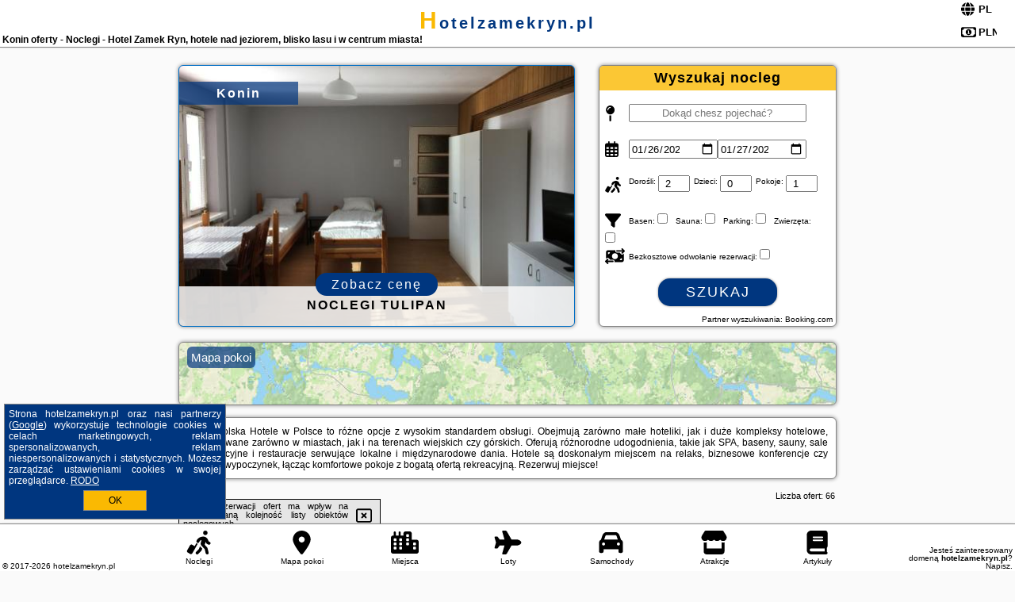

--- FILE ---
content_type: text/html; charset=UTF-8
request_url: https://hotelzamekryn.pl/noclegi/konin/zajazd-grodzki/242019
body_size: 12416
content:
<!DOCTYPE HTML>

<html lang='pl'>

<head>
<meta charset='utf-8'><meta name='viewport' content='width=device-width, initial-scale=1'><meta name='author' content='hotelzamekryn.pl *** PolskiePortale.pl Sp. z o.o.'><meta name='google-site-verification' content='yvOM56apBfNca763GbIkNf-b46wyC18X4afyYHSSMcQ'><link rel='canonical' href='https://hotelzamekryn.pl/miejscowosc/konin'><link rel='sitemap' type='application/xml' title='Site Map' href='/sitemap.xml'><link rel='dns-prefetch' href='//q-xx.bstatic.com'><link rel='dns-prefetch' href='//api.maptiler.com'><link rel='dns-prefetch' href='//pagead2.googlesyndication.com'><link rel='dns-prefetch' href='//cdnjs.cloudflare.com'>
<link href='https://hotelzamekryn.pl/favicon6.ico' rel='shortcut icon' type='image/x-icon'>
<meta name='robots' content='index, follow'><meta name='robots' content='max-image-preview:large'>
<meta name='keywords' content='Konin, city, miejscowość, Polska, hotel, zamek ryn, morze, góry, Mazury, blisko lasu, nad jeziorem, w mieście, restauracja, animacje dla dzieci, z psem, w centrum miasta, wolne terminy, blisko stoków, szlaki górskie, trasy piesze , hotelzamekryn.pl'>
<meta name='description' content='Hotele Polska Konin Hotele blisko tras turystycznych oraz niedaleko atrakcyjnych miejsc takich jak zabytki, muzea, starówki i deptaki. Komfortowe warunki i eleganckie pokoje. ➡ hotelzamekryn.pl'>
<title>Konin oferty - Noclegi - Hotel Zamek Ryn, hotele nad jeziorem, blisko lasu i w centrum miasta!</title>
<script src='https://code.jquery.com/jquery-3.6.0.min.js'></script><link href='/_css/affiliate7_min.css?0114' rel='stylesheet'>
<!-- Global site tag (gtag.js) - Google Analytics -->
<script async src="https://www.googletagmanager.com/gtag/js?id=G-450R68E3M3"></script>
<script>
  window.dataLayer = window.dataLayer || [];
  function gtag(){dataLayer.push(arguments);}
  gtag('js', new Date());
  gtag('config', 'G-450R68E3M3');
  gtag('config', 'UA-3412385-15');
  setTimeout("gtag('event', '30s', {'event_category':'hotelzamekryn.pl', 'event_label':'site_read'});",30000);
</script>
<!-- END Global site tag (gtag.js) - Google Analytics -->
</head>
<body id='body' data-portalversion='7' data-testversion='B'>


<header><div id='siteDomain'><a href='/' title='home page' class='homePage'>hotelzamekryn.pl</a></div><h1 id='siteTitle'><strong>Konin oferty - Noclegi - Hotel Zamek Ryn, hotele nad jeziorem, blisko lasu i w centrum miasta!</strong></h1><form method='post' action='#' id='langBox'><span><i class='fa-solid fa-globe'></i></span><select name='language' onchange="this.form.submit()"><option value='en' >EN</option><option value='es' >ES</option><option value='de' >DE</option><option value='fr' >FR</option><option value='it' >IT</option><option value='pl' SELECTED>PL</option><option value='pt' >PT</option></select></form>
<form method='post' action='#' id='currencyBox'><span><i class='fa-regular fa-money-bill-1'></i></span><select name='currency' onchange="this.form.submit()"><option value='ARS' >ARS</option><option value='BRL' >BRL</option><option value='CAD' >CAD</option><option value='CLP' >CLP</option><option value='COP' >COP</option><option value='EUR' >EUR</option><option value='GBP' >GBP</option><option value='INR' >INR</option><option value='PLN' SELECTED>PLN</option><option value='USD' >USD</option></select></form>
</header>

<main><a href='/noclegi/konin/rezerwuj/100060' class='boxOT boxRadius' title='' target='_blank' style='background-image:url("https://q-xx.bstatic.com/xdata/images/hotel/max500/204390765.jpg?k=c03036683953ae298e3db2b47df07141e886e44522e8feea1cf428b73930ca0b&o=")'><p class='boxOT-place'>Konin</p><p class='boxOT-name'>Noclegi Tulipan</p><p class='boxOT-book'><span class='boxOT-book-button'>Zobacz cenę</span></p></a><form method='post' action='/noclegi/szukaj/rezerwuj' id='offerSearchBox' class='boxRadius'><input type='hidden' id='searchBox-cityQueryShort' name='searchBox-cityQueryShort' value=''><input type='hidden' id='searchBox-cityQueryId' name='searchBox-cityQueryId' value='712'><input type='hidden' id='searchBox-cityQueryBgId' name='searchBox-cityQueryBgId' value='-509537'><p id='offerSearchBox-title'><strong>Wyszukaj nocleg</strong></p><p class='offerSearchBox-field' style='margin-top:45px;'><span class='offerSearchBox-icon'><i class='fa-solid fa-map-pin'></i></span><input type='text' value='' name='offerSearchBox-place' id='offerSearchBox-place' placeholder='Dokąd chesz pojechać?' title='Dokąd chesz pojechać?'></p><p class='offerSearchBox-field'><span class='offerSearchBox-icon'><i class='fa-regular fa-calendar-days'></i></span><input type='date' value='2026-01-26' min='2026-01-26' name='offerSearchBox-dateStart' id='offerSearchBox-dateStart' title='Zameldowanie'><input type='date' value='2026-01-27' min='2026-01-27' name='offerSearchBox-dateStop' id='offerSearchBox-dateStop' title='Wymeldowanie'></p><p class='offerSearchBox-field'><span class='offerSearchBox-icon'><i class='fa-solid fa-person-walking-luggage'></i></span><small>Dorośli: </small><input type='number' value='2' name='offerSearchBox-person' id='offerSearchBox-person' title='Dorośli'><small>Dzieci: </small><input type='number' value='0' name='offerSearchBox-child' id='offerSearchBox-child' title='Dzieci < 14'><small>Pokoje: </small><input type='number' value='1' name='offerSearchBox-room' id='offerSearchBox-room' title='Pokoje' required></p><p class='offerSearchBox-field'><span class='offerSearchBox-icon'><i class='fa-solid fa-filter'></i></span><small>Basen: </small><input type='checkbox' value='1' name='offerSearchBox-filter-basen' id='offerSearchBox-filter-basen' title='Basen' class='offerSearchBox-filter'><small>Sauna: </small><input type='checkbox' value='1' name='offerSearchBox-filter-sauna' id='offerSearchBox-filter-sauna' title='Sauna' class='offerSearchBox-filter'><small>Parking: </small><input type='checkbox' value='1' name='offerSearchBox-filter-parking' id='offerSearchBox-filter-parking' title='Parking' class='offerSearchBox-filter'><small>Zwierzęta: </small><input type='checkbox' value='1' name='offerSearchBox-filter-zwierzeta' id='offerSearchBox-filter-zwierzeta' title='Zwierzęta' class='offerSearchBox-filter'></p><p class='offerSearchBox-field'><span class='offerSearchBox-icon'><i class='fa-solid fa-money-bill-transfer'></i></span><small>Bezkosztowe odwołanie rezerwacji: </small><input type='checkbox' value='1' name='offerSearchBox-filter-odwolanie' id='offerSearchBox-filter-odwolanie' title='Bezkosztowe odwołanie rezerwacji' class='offerSearchBox-filter'></p><p id='offerSearchBox-searchArea'><button name='przycisk' value='Szukaj' id='offerSearchBox-search'>Szukaj</button></p><p id='offerSearchBox-partner'><small>Partner wyszukiwania: Booking.com</small></p></form>

<link rel='stylesheet' href='https://code.jquery.com/ui/1.13.2/themes/base/jquery-ui.css'><script src='https://code.jquery.com/ui/1.13.2/jquery-ui.min.js'></script>
          <script>
              $(function() {
                  $("#offerSearchBox-place").autocomplete({
                      source: function(request, response) {
                          $.ajax({
                              url: "/_lib/search_city.php",
                              method: "POST",
                              dataType: "json",
                              data: { citySearch: request.term, country: "pl" },
                              success: function(data) {
                                  response(data);
                              }
                          });
                      },
                      minLength: 3,
                      select: function(e, ui) {
                          $("#searchBox-cityQueryId").val(ui.item.id);
                          $("#searchBox-cityQueryBgId").val(ui.item.bg);
                          $("#searchBox-cityQueryShort").val(ui.item.sh);
                          $("#offerSearchBox-place").val(ui.item.value);
                          return false;
                      }
                     
                  });
                });
          </script>  
        <a href='/noclegi-mapa' id='mapsBanerBox' class='link boxRadius' style='background-image: url("https://hotelzamekryn.pl/_img/go_to_map.jpg");' title='Mapa pokoi'><span class='boxRadius'>Mapa pokoi</span></a>
<div id='siteDescriptionBox' class='boxRadius'><h2>Konin Polska Hotele w Polsce to różne opcje z wysokim standardem obsługi. Obejmują zarówno małe hoteliki, jak i duże kompleksy hotelowe, zlokalizowane zarówno w miastach, jak i na terenach wiejskich czy górskich. Oferują różnorodne udogodnienia, takie jak SPA, baseny, sauny, sale konferencyjne i restauracje serwujące lokalne i międzynarodowe dania. Hotele są doskonałym miejscem na relaks, biznesowe konferencje czy aktywny wypoczynek, łącząc komfortowe pokoje z bogatą ofertą rekreacyjną. Rezerwuj miejsce!</h2></div>
<div id='offerContainer'>
<div id='offersCount' data-count='66'>Liczba ofert: <span>66</span></div><div id='sortInfoBox'>Liczba rezerwacji ofert ma wpływ na prezentowaną kolejność listy obiektów noclegowych.<i class='fa-regular fa-rectangle-xmark sortInfoBox-close'></i></div>
<article class='offerBox offerItem offerItemShort' itemscope itemtype='https://schema.org/Hotel' data-lp='1' style='background-image:url("https://hotelzamekryn.pl/_img/blank_photo.jpg")'><a href='/noclegi/konin/rezerwuj/151078' target='_blank' itemprop='url' class='offerPhoto' style='background-image:url("https://q-xx.bstatic.com/xdata/images/hotel/max250/790821151.jpg?k=4571df580b835bf5d929ce20dd0548dd43682e517fe47632295e2eecbc3e102a&o=&a=355109")' title='[1] Makowa 2 Street' rel='nofollow' onclick="gtag('event', 'Afiliacja', {'event_category':'BG', 'event_label':'zdjecie'});"></a>
<div class='offerDetails'><h5 class='offerName'><strong itemprop='name'>Makowa 2 Street</strong></h5><h6 class='offerDestination' itemprop='address'><a href='/miejscowosc/konin' title='oferty Konin' class='link'>Konin</a></h6><p class='offerTerm' title='zobacz terminy'>&nbsp;<i class='far fa-calendar-alt'></i>  <a href='/noclegi/konin/rezerwuj/151078' target='_blank' class='link' title='różne terminy wycieczki do Konin' rel='nofollow' onclick="gtag('event', 'Afiliacja', {'event_category':'BG', 'event_label':'terminy'});"><small>zobacz terminy</small></a></p><p class='offerCategory'>&nbsp;<a href='/noclegi/konin/makowa-2-street/151078' title='oferta' class='offerCategory-link'><i class='fas fa-hotel'></i></a> apartamenty - mieszkania</p><p class='offerTravel'>&nbsp;<i class='fas fa-car'></i> dojazd własny</p><a href='/noclegi/konin/makowa-2-street/151078' target='_blank' class='lookLink' title='Wczasy - Polska' rel='nofollow' onclick="gtag('event', 'Afiliacja', {'event_category':'BG', 'event_label':'zobacz'});">Zobacz noclegi</a></div><div class='offerDetailsExtended'><p itemprop='address' itemscope itemtype='https://schema.org/PostalAddress'><strong itemprop='addressLocality'>Konin</strong> - <span itemprop='streetAddress'>Makowa 7</span></p><br><div class='offerAdditionalInformation' itemprop='description'>Obiekt Makowa 2 Street oferuje balkon oraz widok na ogród. Do dyspozycji Gości jest również czajnik. Odległość ważnych miejsc od obiektu: Dworzec kolejowy – około 43 km. Obiekt zapewnia bezpłatne Wi-Fi we wszystkich pomieszczeniach. W odległości 8,2 km znajduje się Golf Klub Wityng.W apartamencie z 1 sypialnią zapewniono salon z telewizorem z płaskim ekranem z dostępem do kanałów satelitarnych, a także kuchnię z pełnym wyposażeniem, w tym lodówką. W apartamencie zapewniono ręczniki i pościel.Odległość ważnych miejsc od obiektu: Słupca – 25 km. Lotnisko Lotnisko ...<br><br>Dodatkowe informacje o ofercie Polska - Konin - Makowa 2 Street, opinie wczasowiczów a także <b>wolne terminy</b> znajdują na stronie <a href='/noclegi/konin/rezerwuj/151078' class='link' target='_blank' rel='nofollow' onclick="gtag('event', 'Afiliacja', {'event_category':'BG', 'event_label':'hotel'});">naszego partnera</a>.<br><br></div></div><p class='idInfo' title='Oferta naszego partnera: Booking.com'>BG.151078</p></article>

<article class='offerBox offerItem offerItemShort' itemscope itemtype='https://schema.org/Hotel' data-lp='2' style='background-image:url("https://hotelzamekryn.pl/_img/blank_photo.jpg")'><a href='/noclegi/konin/rezerwuj/78385' target='_blank' itemprop='url' class='offerPhoto' style='background-image:url("https://q-xx.bstatic.com/xdata/images/hotel/max250/643513535.jpg?k=ca71b5d4c3efc7adbaf4498cc2c9caed906d7f9b2013f0823540306e849287ce&o=&a=355109")' title='[2] Orange Apartment' rel='nofollow' onclick="gtag('event', 'Afiliacja', {'event_category':'BG', 'event_label':'zdjecie'});"></a>
<div class='offerDetails'><h5 class='offerName'><strong itemprop='name'>Orange Apartment</strong></h5><h6 class='offerDestination' itemprop='address'><a href='/miejscowosc/konin' title='oferty Konin' class='link'>Konin</a></h6><p class='offerTerm' title='zobacz terminy'>&nbsp;<i class='far fa-calendar-alt'></i>  <a href='/noclegi/konin/rezerwuj/78385' target='_blank' class='link' title='różne terminy wycieczki do Konin' rel='nofollow' onclick="gtag('event', 'Afiliacja', {'event_category':'BG', 'event_label':'terminy'});"><small>zobacz terminy</small></a></p><p class='offerCategory'>&nbsp;<a href='/noclegi/konin/orange-apartment/78385' title='oferta' class='offerCategory-link'><i class='fas fa-hotel'></i></a> apartamenty - mieszkania</p><p class='offerTravel'>&nbsp;<i class='fas fa-car'></i> dojazd własny</p><p class='offerRating'>&nbsp;<i class='fas fa-chart-line'></i> 9.1/10</p><a href='/noclegi/konin/orange-apartment/78385' target='_blank' class='lookLink' title='Wczasy - Polska' rel='nofollow' onclick="gtag('event', 'Afiliacja', {'event_category':'BG', 'event_label':'zobacz'});">Zobacz noclegi</a></div><div class='offerDetailsExtended'><p itemprop='address' itemscope itemtype='https://schema.org/PostalAddress'><strong itemprop='addressLocality'>Konin</strong> - <span itemprop='streetAddress'>Kardynała Stefana Wyszyńskiego 10</span></p><div class='offerAdditionalOpinion'><h3><strong>Opinie Orange Apartment</strong>: posiada <a href='/noclegi/konin/rezerwuj/78385' class='link' target='_blank' rel='nofollow' onclick="gtag('event', 'Afiliacja', {'event_category':'BG', 'event_label':'opinie'});">33 opinii</a> turystów</h3></div><div class='offerAdditionalInformation' itemprop='description'>Obiekt Orange Apartment znajduje się w miejscowości Konin. Odległość ważnych miejsc od obiektu: Dworzec kolejowy – 48 km, Golf Klub Wityng – 12 km, Słupca – 43 km.W apartamencie z 1 sypialnią zapewniono bezpłatne Wi-Fi, telewizor z płaskim ekranem, pralkę oraz kuchnię z lodówką i piekarnikiem. W apartamencie zapewniono ręczniki i pościel.Lotnisko Lotnisko Poznań-Ławica znajduje się 111 km od obiektu.Doba hotelowa od godziny 14:00 do 10:00.W obiekcie obowiązuje zakaz organizowania wieczorów panieńskich, kawalerskich itp.W przypadku pobytu w obiekcie z dziećmi należy ...<br><br>Dodatkowe informacje o ofercie Polska - Konin - Orange Apartment, opinie wczasowiczów a także <b>wolne terminy</b> znajdują na stronie <a href='/noclegi/konin/rezerwuj/78385' class='link' target='_blank' rel='nofollow' onclick="gtag('event', 'Afiliacja', {'event_category':'BG', 'event_label':'hotel'});">naszego partnera</a>.<br><br></div></div><p class='idInfo' title='Oferta naszego partnera: Booking.com'>BG.78385</p></article>

<article class='offerBox offerItem offerItemShort' itemscope itemtype='https://schema.org/Hotel' data-lp='3' style='background-image:url("https://hotelzamekryn.pl/_img/blank_photo.jpg")'><a href='/noclegi/konin/rezerwuj/139237' target='_blank' itemprop='url' class='offerPhoto' style='background-image:url("https://q-xx.bstatic.com/xdata/images/hotel/max250/598082069.jpg?k=a8c491ba6025678d4cfefbefd2aca4a25081ac4313714530ba28f7d416907bb8&o=&a=355109")' title='[3] Apartament Lux2 Konin NOCLEGI' rel='nofollow' onclick="gtag('event', 'Afiliacja', {'event_category':'BG', 'event_label':'zdjecie'});"></a>
<div class='offerDetails'><h5 class='offerName'><strong itemprop='name'>Apartament Lux2 Konin NOCLEGI</strong></h5><h6 class='offerDestination' itemprop='address'><a href='/miejscowosc/konin' title='oferty Konin' class='link'>Konin</a></h6><p class='offerTerm' title='zobacz terminy'>&nbsp;<i class='far fa-calendar-alt'></i>  <a href='/noclegi/konin/rezerwuj/139237' target='_blank' class='link' title='różne terminy wycieczki do Konin' rel='nofollow' onclick="gtag('event', 'Afiliacja', {'event_category':'BG', 'event_label':'terminy'});"><small>zobacz terminy</small></a></p><p class='offerCategory'>&nbsp;<a href='/noclegi/konin/apartament-lux2-konin-noclegi/139237' title='oferta' class='offerCategory-link'><i class='fas fa-hotel'></i></a> apartamenty - mieszkania</p><p class='offerTravel'>&nbsp;<i class='fas fa-car'></i> dojazd własny</p><p class='offerRating'>&nbsp;<i class='fas fa-chart-line'></i> 8.0/10</p><a href='/noclegi/konin/apartament-lux2-konin-noclegi/139237' target='_blank' class='lookLink' title='Wczasy - Polska' rel='nofollow' onclick="gtag('event', 'Afiliacja', {'event_category':'BG', 'event_label':'zobacz'});">Zobacz noclegi</a></div><div class='offerDetailsExtended'><p itemprop='address' itemscope itemtype='https://schema.org/PostalAddress'><strong itemprop='addressLocality'>Konin</strong> - <span itemprop='streetAddress'>Kardynała Stefana Wyszyńskiego 8/5</span></p><div class='offerAdditionalOpinion'><h3><strong>Opinie Apartament Lux2 Konin NOCLEGI</strong>: posiada <a href='/noclegi/konin/rezerwuj/139237' class='link' target='_blank' rel='nofollow' onclick="gtag('event', 'Afiliacja', {'event_category':'BG', 'event_label':'opinie'});">18 opinii</a> turystów</h3></div><div class='offerAdditionalInformation' itemprop='description'>Obiekt Apartament Lux2 Konin NOCLEGI położony jest w miejscowości Konin i oferuje widok na miasto. Odległość ważnych miejsc od obiektu: Dworzec kolejowy – 48 km, Golf Klub Wityng – 12 km. Odległość ważnych miejsc od apartamentu: Słupca – 43 km.W apartamencie zapewniono sypialnię (1), kuchnię z lodówką i mikrofalówką, a także łazienkę (1) z prysznicem, suszarką do włosów oraz pralką. W apartamencie zapewniono ręczniki i pościel.Lotnisko Lotnisko Bydgoszcz-Szwederowo znajduje się 112 km od obiektu.Doba hotelowa od godziny 17:00 do 11:00.W obiekcie obowiązuje zakaz ...<br><br>Dodatkowe informacje o ofercie Polska - Konin - Apartament Lux2 Konin NOCLEGI, opinie wczasowiczów a także <b>wolne terminy</b> znajdują na stronie <a href='/noclegi/konin/rezerwuj/139237' class='link' target='_blank' rel='nofollow' onclick="gtag('event', 'Afiliacja', {'event_category':'BG', 'event_label':'hotel'});">naszego partnera</a>.<br><br></div></div><p class='idInfo' title='Oferta naszego partnera: Booking.com'>BG.139237</p></article>

<article class='offerBox offerItem offerItemShort' itemscope itemtype='https://schema.org/Hotel' data-lp='4' style='background-image:url("https://hotelzamekryn.pl/_img/blank_photo.jpg")'><a href='/noclegi/konin/rezerwuj/142344' target='_blank' itemprop='url' class='offerPhoto' style='background-image:url("https://q-xx.bstatic.com/xdata/images/hotel/max250/774504457.jpg?k=88a1efa62a8fc2ed6920ab82b02d4c8e5bc116a48b3bf364a8c465115d2dc035&o=")' title='[4] MW Leo Apartament' rel='nofollow' onclick="gtag('event', 'Afiliacja', {'event_category':'BG', 'event_label':'zdjecie'});"></a>
<div class='offerDetails'><h5 class='offerName'><strong itemprop='name'>MW Leo Apartament</strong></h5><h6 class='offerDestination' itemprop='address'><a href='/miejscowosc/konin' title='oferty Konin' class='link'>Konin</a></h6><p class='offerTerm' title='zobacz terminy'>&nbsp;<i class='far fa-calendar-alt'></i>  <a href='/noclegi/konin/rezerwuj/142344' target='_blank' class='link' title='różne terminy wycieczki do Konin' rel='nofollow' onclick="gtag('event', 'Afiliacja', {'event_category':'BG', 'event_label':'terminy'});"><small>zobacz terminy</small></a></p><p class='offerCategory'>&nbsp;<a href='/noclegi/konin/mw-leo-apartament/142344' title='oferta' class='offerCategory-link'><i class='fas fa-hotel'></i></a> apartamenty - mieszkania</p><p class='offerTravel'>&nbsp;<i class='fas fa-car'></i> dojazd własny</p><p class='offerRating'>&nbsp;<i class='fas fa-chart-line'></i> 10.0/10</p><a href='/noclegi/konin/mw-leo-apartament/142344' target='_blank' class='lookLink' title='Wczasy - Polska' rel='nofollow' onclick="gtag('event', 'Afiliacja', {'event_category':'BG', 'event_label':'zobacz'});">Zobacz noclegi</a></div><div class='offerDetailsExtended'><p itemprop='address' itemscope itemtype='https://schema.org/PostalAddress'><strong itemprop='addressLocality'>Konin</strong> - <span itemprop='streetAddress'>Tuwima 2/52</span></p><div class='offerAdditionalOpinion'><h3><strong>Opinie MW Leo Apartament</strong>: posiada <a href='/noclegi/konin/rezerwuj/142344' class='link' target='_blank' rel='nofollow' onclick="gtag('event', 'Afiliacja', {'event_category':'BG', 'event_label':'opinie'});">3 opinii</a> turystów</h3></div><div class='offerAdditionalInformation' itemprop='description'>Obiekt MW Leo Apartament, położony w miejscowości Konin, oferuje takie udogodnienia, jak bezpłatne Wi-Fi oraz telewizor z płaskim ekranem. Odległość ważnych miejsc od obiektu: Dworzec kolejowy – 41 km, Golf Klub Wityng – 11 km. Odległość ważnych miejsc od obiektu MW Leo Apartament: Słupca – 28 km.Oferta apartamentu obejmuje sypialnię (1), salon, kuchnię z pełnym wyposażeniem, w tym lodówką i czajnikiem, a także łazienkę (1) z prysznicem oraz suszarką do włosów. W apartamencie zapewniono ręczniki i pościel.Lotnisko Lotnisko Poznań-Ławica znajduje się 106 km od ...<br><br>Dodatkowe informacje o ofercie Polska - Konin - MW Leo Apartament, opinie wczasowiczów a także <b>wolne terminy</b> znajdują na stronie <a href='/noclegi/konin/rezerwuj/142344' class='link' target='_blank' rel='nofollow' onclick="gtag('event', 'Afiliacja', {'event_category':'BG', 'event_label':'hotel'});">naszego partnera</a>.<br><br></div></div><p class='idInfo' title='Oferta naszego partnera: Booking.com'>BG.142344</p></article>

<article class='offerBox offerItem offerItemShort' itemscope itemtype='https://schema.org/Hotel' data-lp='5' style='background-image:url("https://hotelzamekryn.pl/_img/blank_photo.jpg")'><a href='/noclegi/konin/rezerwuj/100060' target='_blank' itemprop='url' class='offerPhoto' style='background-image:url("https://q-xx.bstatic.com/xdata/images/hotel/max250/204390765.jpg?k=c03036683953ae298e3db2b47df07141e886e44522e8feea1cf428b73930ca0b&o=")' title='[5] Noclegi Tulipan' rel='nofollow' onclick="gtag('event', 'Afiliacja', {'event_category':'BG', 'event_label':'zdjecie'});"></a>
<div class='offerDetails'><h5 class='offerName'><strong itemprop='name'>Noclegi Tulipan</strong></h5><h6 class='offerDestination' itemprop='address'><a href='/miejscowosc/konin' title='oferty Konin' class='link'>Konin</a></h6><p class='offerTerm' title='zobacz terminy'>&nbsp;<i class='far fa-calendar-alt'></i>  <a href='/noclegi/konin/rezerwuj/100060' target='_blank' class='link' title='różne terminy wycieczki do Konin' rel='nofollow' onclick="gtag('event', 'Afiliacja', {'event_category':'BG', 'event_label':'terminy'});"><small>zobacz terminy</small></a></p><p class='offerCategory'>&nbsp;<a href='/noclegi/konin/noclegi-tulipan/100060' title='oferta' class='offerCategory-link'><i class='fas fa-hotel'></i></a> kwatery prywatne - pokoje gościnne</p><p class='offerTravel'>&nbsp;<i class='fas fa-car'></i> dojazd własny</p><p class='offerRating'>&nbsp;<i class='fas fa-chart-line'></i> 7.9/10</p><a href='/noclegi/konin/noclegi-tulipan/100060' target='_blank' class='lookLink' title='Wczasy - Polska' rel='nofollow' onclick="gtag('event', 'Afiliacja', {'event_category':'BG', 'event_label':'zobacz'});">Zobacz noclegi</a></div><div class='offerDetailsExtended'><p itemprop='address' itemscope itemtype='https://schema.org/PostalAddress'><strong itemprop='addressLocality'>Konin</strong> - <span itemprop='streetAddress'>Leśna 22 , Brzeźno k. Konina</span></p><div class='offerAdditionalOpinion'><h3><strong>Opinie Noclegi Tulipan</strong>: posiada <a href='/noclegi/konin/rezerwuj/100060' class='link' target='_blank' rel='nofollow' onclick="gtag('event', 'Afiliacja', {'event_category':'BG', 'event_label':'opinie'});">184 opinii</a> turystów</h3></div><div class='offerAdditionalInformation' itemprop='description'>Obiekt Noclegi Tulipan położony jest w miejscowości Konin w regionie wielkopolskie i oferuje bezpłatne Wi-Fi, sprzęt do grillowania, ogród oraz bezpłatny prywatny parking. Odległość ważnych miejsc od obiektu: Golf Klub Wityng – 17 km.Obiekt zapewnia pościel i ręczniki za dodatkową opłatą.Na terenie obiektu Noclegi Tulipan znajduje się taras.Odległość ważnych miejsc od obiektu: Słupca – 43 km. Lotnisko Lotnisko Poznań-Ławica znajduje się 114 km od obiektu.Doba hotelowa od godziny 13:00 do 12:00.Prosimy o wcześniejsze poinformowanie obiektu o planowanej godzinie przyjazdu. ...<br><br>Dodatkowe informacje o ofercie Polska - Konin - Noclegi Tulipan, opinie wczasowiczów a także <b>wolne terminy</b> znajdują na stronie <a href='/noclegi/konin/rezerwuj/100060' class='link' target='_blank' rel='nofollow' onclick="gtag('event', 'Afiliacja', {'event_category':'BG', 'event_label':'hotel'});">naszego partnera</a>.<br><br></div></div><p class='idInfo' title='Oferta naszego partnera: Booking.com'>BG.100060</p></article>
<article class='offerBox offerItem offerItemShort articleBox' style='height:110px;'><ins class='bookingaff' data-aid='2404677' data-target_aid='1210780' data-prod='banner' data-width='728' data-height='90' data-lang='pl'></ins>
            <script type='text/javascript'>
                (function(d, sc, u) {
                  var s = d.createElement(sc), p = d.getElementsByTagName(sc)[0];
                  s.type = 'text/javascript';
                  s.async = true;
                  s.src = u + '?v=' + (+new Date());
                  p.parentNode.insertBefore(s,p);
                  })(document, 'script', '//cf.bstatic.com/static/affiliate_base/js/flexiproduct.js');
            </script>        
          </article>
<article class='offerBox offerItem offerItemShort' itemscope itemtype='https://schema.org/Hotel' data-lp='6' style='background-image:url("https://hotelzamekryn.pl/_img/blank_photo.jpg")'><a href='/noclegi/konin/rezerwuj/76133' target='_blank' itemprop='url' class='offerPhoto' style='background-image:url("https://q-xx.bstatic.com/xdata/images/hotel/max250/638739128.jpg?k=a18320708afb6ecf33165e106a32ec4dba510b1e2d6ddf20e678669ecca65ec5&o=")' title='[6] PRADA Apartament Konin' rel='nofollow' onclick="gtag('event', 'Afiliacja', {'event_category':'BG', 'event_label':'zdjecie'});"></a>
<div class='offerDetails'><h5 class='offerName'><strong itemprop='name'>PRADA Apartament Konin</strong></h5><h6 class='offerDestination' itemprop='address'><a href='/miejscowosc/konin' title='oferty Konin' class='link'>Konin</a></h6><p class='offerTerm' title='zobacz terminy'>&nbsp;<i class='far fa-calendar-alt'></i>  <a href='/noclegi/konin/rezerwuj/76133' target='_blank' class='link' title='różne terminy wycieczki do Konin' rel='nofollow' onclick="gtag('event', 'Afiliacja', {'event_category':'BG', 'event_label':'terminy'});"><small>zobacz terminy</small></a></p><p class='offerCategory'>&nbsp;<a href='/noclegi/konin/prada-apartament-konin/76133' title='oferta' class='offerCategory-link'><i class='fas fa-hotel'></i></a> apartamenty - mieszkania</p><p class='offerTravel'>&nbsp;<i class='fas fa-car'></i> dojazd własny</p><p class='offerRating'>&nbsp;<i class='fas fa-chart-line'></i> 9.7/10</p><a href='/noclegi/konin/prada-apartament-konin/76133' target='_blank' class='lookLink' title='Wczasy - Polska' rel='nofollow' onclick="gtag('event', 'Afiliacja', {'event_category':'BG', 'event_label':'zobacz'});">Zobacz noclegi</a></div><div class='offerDetailsExtended'><p itemprop='address' itemscope itemtype='https://schema.org/PostalAddress'><strong itemprop='addressLocality'>Konin</strong> - <span itemprop='streetAddress'>Aleje 1 Maja 20 3</span></p><div class='offerAdditionalOpinion'><h3><strong>Opinie PRADA Apartament Konin</strong>: posiada <a href='/noclegi/konin/rezerwuj/76133' class='link' target='_blank' rel='nofollow' onclick="gtag('event', 'Afiliacja', {'event_category':'BG', 'event_label':'opinie'});">54 opinii</a> turystów</h3></div><div class='offerAdditionalInformation' itemprop='description'>Obiekt PRADA Apartament Konin znajduje się w miejscowości Konin. Odległość ważnych miejsc od obiektu: Golf Klub Wityng – 11 km, Słupca – 28 km. Obiekt zapewnia bezpłatne Wi-Fi we wszystkich pomieszczeniach. W odległości 50 km znajduje się Dworzec kolejowy.W apartamencie zapewniono balkon, sypialnię (1), salon z telewizorem z płaskim ekranem, kuchnię ze standardowym wyposażeniem, takim jak lodówka i zmywarka, a także łazienkę (1) z prysznicem. Goście mogą podziwiać widok na miasto. W apartamencie zapewniono ręczniki i pościel.Lotnisko Lotnisko Poznań-Ławica znajduje ...<br><br>Dodatkowe informacje o ofercie Polska - Konin - PRADA Apartament Konin, opinie wczasowiczów a także <b>wolne terminy</b> znajdują na stronie <a href='/noclegi/konin/rezerwuj/76133' class='link' target='_blank' rel='nofollow' onclick="gtag('event', 'Afiliacja', {'event_category':'BG', 'event_label':'hotel'});">naszego partnera</a>.<br><br></div></div><p class='idInfo' title='Oferta naszego partnera: Booking.com'>BG.76133</p></article>

<article class='offerBox offerItem offerItemShort' itemscope itemtype='https://schema.org/Hotel' data-lp='7' style='background-image:url("https://hotelzamekryn.pl/_img/blank_photo.jpg")'><a href='/noclegi/konin/rezerwuj/72281' target='_blank' itemprop='url' class='offerPhoto' style='background-image:url("https://q-xx.bstatic.com/xdata/images/hotel/max250/594145798.jpg?k=7ef09e18c43e2521b38d12546c874cfaa01b278abe859ad56bbea30a4b00cbed&o=&a=355109")' title='[7] Duży domek na Polnej' rel='nofollow' onclick="gtag('event', 'Afiliacja', {'event_category':'BG', 'event_label':'zdjecie'});"></a>
<div class='offerDetails'><h5 class='offerName'><strong itemprop='name'>Duży domek na Polnej</strong></h5><h6 class='offerDestination' itemprop='address'><a href='/miejscowosc/konin' title='oferty Konin' class='link'>Konin</a></h6><p class='offerTerm' title='zobacz terminy'>&nbsp;<i class='far fa-calendar-alt'></i>  <a href='/noclegi/konin/rezerwuj/72281' target='_blank' class='link' title='różne terminy wycieczki do Konin' rel='nofollow' onclick="gtag('event', 'Afiliacja', {'event_category':'BG', 'event_label':'terminy'});"><small>zobacz terminy</small></a></p><p class='offerCategory'>&nbsp;<a href='/noclegi/konin/duzy-domek-na-polnej/72281' title='oferta' class='offerCategory-link'><i class='fas fa-hotel'></i></a> pensjonaty - domy wczasowe</p><p class='offerTravel'>&nbsp;<i class='fas fa-car'></i> dojazd własny</p><p class='offerRating'>&nbsp;<i class='fas fa-chart-line'></i> 9.9/10</p><a href='/noclegi/konin/duzy-domek-na-polnej/72281' target='_blank' class='lookLink' title='Wczasy - Polska' rel='nofollow' onclick="gtag('event', 'Afiliacja', {'event_category':'BG', 'event_label':'zobacz'});">Zobacz noclegi</a></div><div class='offerDetailsExtended'><p itemprop='address' itemscope itemtype='https://schema.org/PostalAddress'><strong itemprop='addressLocality'>Konin</strong> - <span itemprop='streetAddress'>Polna 23B</span></p><div class='offerAdditionalOpinion'><h3><strong>Opinie Duży domek na Polnej</strong>: posiada <a href='/noclegi/konin/rezerwuj/72281' class='link' target='_blank' rel='nofollow' onclick="gtag('event', 'Afiliacja', {'event_category':'BG', 'event_label':'opinie'});">40 opinii</a> turystów</h3></div><div class='offerAdditionalInformation' itemprop='description'>Obiekt Duży domek na Polnej położony jest w miejscowości Konin i oferuje bezpłatne Wi-Fi oraz klimatyzację. Odległość ważnych miejsc od obiektu: Golf Klub Wityng – 12 km, Słupca – 44 km. Obiekt zapewnia ogród oraz bezpłatny prywatny parking. W okolicy w odległości 40 km znajduje się Dworzec kolejowy.W willi do dyspozycji gości przygotowano kilka sypialni (2), jadalnię, kuchnię z lodówką oraz salon. Wyposażenie obejmuje też telewizor z płaskim ekranem z dostępem do kanałów satelitarnych. W willi zapewniono ręczniki i pościel.Lotnisko Lotnisko Bydgoszcz-Szwederowo ...<br><br>Dodatkowe informacje o ofercie Polska - Konin - Duży domek na Polnej, opinie wczasowiczów a także <b>wolne terminy</b> znajdują na stronie <a href='/noclegi/konin/rezerwuj/72281' class='link' target='_blank' rel='nofollow' onclick="gtag('event', 'Afiliacja', {'event_category':'BG', 'event_label':'hotel'});">naszego partnera</a>.<br><br></div></div><p class='idInfo' title='Oferta naszego partnera: Booking.com'>BG.72281</p></article>

<article class='offerBox offerItem offerItemShort' itemscope itemtype='https://schema.org/Hotel' data-lp='8' style='background-image:url("https://hotelzamekryn.pl/_img/blank_photo.jpg")'><a href='/noclegi/konin/rezerwuj/26411' target='_blank' itemprop='url' class='offerPhoto' style='background-image:url("https://q-xx.bstatic.com/xdata/images/hotel/max250/264448121.jpg?k=f6fd0a3a8b9951fb7737213ccb3c90959a4efe987660937f36bfc0c92564cdf6&o=&a=355109")' title='[8] HOTEL NIAGARA' rel='nofollow' onclick="gtag('event', 'Afiliacja', {'event_category':'BG', 'event_label':'zdjecie'});"></a>
<div class='offerDetails'><h5 class='offerName'><strong itemprop='name'>HOTEL NIAGARA</strong></h5><h6 class='offerDestination' itemprop='address'><a href='/miejscowosc/konin' title='oferty Konin' class='link'>Konin</a></h6><p class='offerTerm' title='zobacz terminy'>&nbsp;<i class='far fa-calendar-alt'></i>  <a href='/noclegi/konin/rezerwuj/26411' target='_blank' class='link' title='różne terminy wycieczki do Konin' rel='nofollow' onclick="gtag('event', 'Afiliacja', {'event_category':'BG', 'event_label':'terminy'});"><small>zobacz terminy</small></a></p><p class='offerCategory'>&nbsp;<a href='/noclegi/konin/hotel-niagara/26411' title='oferta' class='offerCategory-link'><i class='fas fa-hotel'></i></a> hotele</p><p class='offerTravel'>&nbsp;<i class='fas fa-car'></i> dojazd własny</p><p class='offerRating'>&nbsp;<i class='fas fa-chart-line'></i> 7.9/10</p><a href='/noclegi/konin/hotel-niagara/26411' target='_blank' class='lookLink' title='Wczasy - Polska' rel='nofollow' onclick="gtag('event', 'Afiliacja', {'event_category':'BG', 'event_label':'zobacz'});">Zobacz noclegi</a></div><div class='offerDetailsExtended'><p itemprop='address' itemscope itemtype='https://schema.org/PostalAddress'><strong itemprop='addressLocality'>Konin</strong> - <span itemprop='streetAddress'>Węglew Kolonia ul. Bukowa 14</span></p><div class='offerAdditionalOpinion'><h3><strong>Opinie HOTEL NIAGARA</strong>: posiada <a href='/noclegi/konin/rezerwuj/26411' class='link' target='_blank' rel='nofollow' onclick="gtag('event', 'Afiliacja', {'event_category':'BG', 'event_label':'opinie'});">445 opinii</a> turystów</h3></div><div class='offerAdditionalInformation' itemprop='description'>Obiekt HOTEL NIAGARA znajduje się w miejscowości Konin. Odległość ważnych miejsc od obiektu: Golf Klub Wityng – 5,3 km, Słupca – 23 km. Oferta obiektu obejmuje restaurację, bar, a także kryty basen i saunę. Na terenie obiektu znajduje się prywatny parking.W każdym pokoju w obiekcie znajduje się biurko, telewizor z płaskim ekranem oraz prywatna łazienka. Pościel i ręczniki są zapewnione. We wszystkich pokojach w obiekcie zapewniono prywatną łazienkę z prysznicem i suszarką do włosów, a także bezpłatne Wi-Fi. Pokoje wyposażone są w szafę.Obiekt HOTEL NIAGARA oferuje ...<br><br>Dodatkowe informacje o ofercie Polska - Konin - HOTEL NIAGARA, opinie wczasowiczów a także <b>wolne terminy</b> znajdują na stronie <a href='/noclegi/konin/rezerwuj/26411' class='link' target='_blank' rel='nofollow' onclick="gtag('event', 'Afiliacja', {'event_category':'BG', 'event_label':'hotel'});">naszego partnera</a>.<br><br></div></div><p class='idInfo' title='Oferta naszego partnera: Booking.com'>BG.26411</p></article>

<article class='offerBox offerItem offerItemShort' itemscope itemtype='https://schema.org/Hotel' data-lp='9' style='background-image:url("https://hotelzamekryn.pl/_img/blank_photo.jpg")'><a href='/noclegi/konin/rezerwuj/137616' target='_blank' itemprop='url' class='offerPhoto' style='background-image:url("https://q-xx.bstatic.com/xdata/images/hotel/max250/339642686.jpg?k=34dc84b9147f54029cfbd8fb80e7c7f21e2b3bb84ae1d9abf6969c44a02f2587&o=&a=355109")' title='[9] Apartament Berylowa 1' rel='nofollow' onclick="gtag('event', 'Afiliacja', {'event_category':'BG', 'event_label':'zdjecie'});"></a>
<div class='offerDetails'><h5 class='offerName'><strong itemprop='name'>Apartament Berylowa 1</strong></h5><h6 class='offerDestination' itemprop='address'><a href='/miejscowosc/konin' title='oferty Konin' class='link'>Konin</a></h6><p class='offerTerm' title='zobacz terminy'>&nbsp;<i class='far fa-calendar-alt'></i>  <a href='/noclegi/konin/rezerwuj/137616' target='_blank' class='link' title='różne terminy wycieczki do Konin' rel='nofollow' onclick="gtag('event', 'Afiliacja', {'event_category':'BG', 'event_label':'terminy'});"><small>zobacz terminy</small></a></p><p class='offerCategory'>&nbsp;<a href='/noclegi/konin/apartament-berylowa-1/137616' title='oferta' class='offerCategory-link'><i class='fas fa-hotel'></i></a> apartamenty - mieszkania</p><p class='offerTravel'>&nbsp;<i class='fas fa-car'></i> dojazd własny</p><p class='offerRating'>&nbsp;<i class='fas fa-chart-line'></i> 9.7/10</p><a href='/noclegi/konin/apartament-berylowa-1/137616' target='_blank' class='lookLink' title='Wczasy - Polska' rel='nofollow' onclick="gtag('event', 'Afiliacja', {'event_category':'BG', 'event_label':'zobacz'});">Zobacz noclegi</a></div><div class='offerDetailsExtended'><p itemprop='address' itemscope itemtype='https://schema.org/PostalAddress'><strong itemprop='addressLocality'>Konin</strong> - <span itemprop='streetAddress'>1 Berylowa</span></p><div class='offerAdditionalOpinion'><h3><strong>Opinie Apartament Berylowa 1</strong>: posiada <a href='/noclegi/konin/rezerwuj/137616' class='link' target='_blank' rel='nofollow' onclick="gtag('event', 'Afiliacja', {'event_category':'BG', 'event_label':'opinie'});">70 opinii</a> turystów</h3></div><div class='offerAdditionalInformation' itemprop='description'>Obiekt Apartament Berylowa 1 położony jest w miejscowości Konin i oferuje klimatyzację. Odległość ważnych miejsc od obiektu: Golf Klub Wityng – 15 km, Słupca – 38 km. Obiekt oferuje widok na ogród.W apartamencie do dyspozycji gości przygotowano balkon, sypialnię (1), salon oraz kuchnię z doskonałym wyposażeniem, w tym lodówką i zmywarką. Goście mają do dyspozycji telewizor z płaskim ekranem.Lotnisko Lotnisko Poznań-Ławica znajduje się 108 km od obiektu.Doba hotelowa od godziny 15:00 do 11:00.W obiekcie obowiązuje zakaz organizowania wieczorów panieńskich, kawalerskich ...<br><br>Dodatkowe informacje o ofercie Polska - Konin - Apartament Berylowa 1, opinie wczasowiczów a także <b>wolne terminy</b> znajdują na stronie <a href='/noclegi/konin/rezerwuj/137616' class='link' target='_blank' rel='nofollow' onclick="gtag('event', 'Afiliacja', {'event_category':'BG', 'event_label':'hotel'});">naszego partnera</a>.<br><br></div></div><p class='idInfo' title='Oferta naszego partnera: Booking.com'>BG.137616</p></article>

<article class='offerBox offerItem offerItemShort' itemscope itemtype='https://schema.org/Hotel' data-lp='10' style='background-image:url("https://hotelzamekryn.pl/_img/blank_photo.jpg")'><a href='/noclegi/konin/rezerwuj/60129' target='_blank' itemprop='url' class='offerPhoto' style='background-image:url("https://q-xx.bstatic.com/xdata/images/hotel/max250/530181975.jpg?k=368fc99d98106d580504945ec27c7cd2794a41b8a0a9dfb4e1a59700ee58bbe5&o=&a=355109")' title='[10] Apartament Dworcowa' rel='nofollow' onclick="gtag('event', 'Afiliacja', {'event_category':'BG', 'event_label':'zdjecie'});"></a>
<div class='offerDetails'><h5 class='offerName'><strong itemprop='name'>Apartament Dworcowa</strong></h5><h6 class='offerDestination' itemprop='address'><a href='/miejscowosc/konin' title='oferty Konin' class='link'>Konin</a></h6><p class='offerTerm' title='zobacz terminy'>&nbsp;<i class='far fa-calendar-alt'></i>  <a href='/noclegi/konin/rezerwuj/60129' target='_blank' class='link' title='różne terminy wycieczki do Konin' rel='nofollow' onclick="gtag('event', 'Afiliacja', {'event_category':'BG', 'event_label':'terminy'});"><small>zobacz terminy</small></a></p><p class='offerCategory'>&nbsp;<a href='/noclegi/konin/apartament-dworcowa/60129' title='oferta' class='offerCategory-link'><i class='fas fa-hotel'></i></a> apartamenty - mieszkania</p><p class='offerTravel'>&nbsp;<i class='fas fa-car'></i> dojazd własny</p><p class='offerRating'>&nbsp;<i class='fas fa-chart-line'></i> 9.2/10</p><a href='/noclegi/konin/apartament-dworcowa/60129' target='_blank' class='lookLink' title='Wczasy - Polska' rel='nofollow' onclick="gtag('event', 'Afiliacja', {'event_category':'BG', 'event_label':'zobacz'});">Zobacz noclegi</a></div><div class='offerDetailsExtended'><p itemprop='address' itemscope itemtype='https://schema.org/PostalAddress'><strong itemprop='addressLocality'>Konin</strong> - <span itemprop='streetAddress'>7 Dworcowa</span></p><div class='offerAdditionalOpinion'><h3><strong>Opinie Apartament Dworcowa</strong>: posiada <a href='/noclegi/konin/rezerwuj/60129' class='link' target='_blank' rel='nofollow' onclick="gtag('event', 'Afiliacja', {'event_category':'BG', 'event_label':'opinie'});">100 opinii</a> turystów</h3></div><div class='offerAdditionalInformation' itemprop='description'>Obiekt Apartament Dworcowa położony jest w miejscowości Konin i oferuje bezpłatne Wi-Fi oraz klimatyzację. Odległość ważnych miejsc od obiektu: Dworzec kolejowy – 49 km, Golf Klub Wityng – 11 km. Goście mogą podziwiać widok na miasto. W odległości 42 km od obiektu znajduje się Słupca.Oferta apartamentu obejmuje sypialnię (1), salon, kuchnię z pełnym wyposażeniem, w tym lodówką i ekspresem do kawy, a także łazienkę (1) z prysznicem oraz bezpłatnym zestawem kosmetyków. W apartamencie zapewniono ręczniki i pościel.Lotnisko Lotnisko Poznań-Ławica znajduje się 110 ...<br><br>Dodatkowe informacje o ofercie Polska - Konin - Apartament Dworcowa, opinie wczasowiczów a także <b>wolne terminy</b> znajdują na stronie <a href='/noclegi/konin/rezerwuj/60129' class='link' target='_blank' rel='nofollow' onclick="gtag('event', 'Afiliacja', {'event_category':'BG', 'event_label':'hotel'});">naszego partnera</a>.<br><br></div></div><p class='idInfo' title='Oferta naszego partnera: Booking.com'>BG.60129</p></article>

<article class='offerBox offerItem offerItemShort' itemscope itemtype='https://schema.org/Hotel' data-lp='11' style='background-image:url("https://hotelzamekryn.pl/_img/blank_photo.jpg")'><a href='/noclegi/konin/rezerwuj/160062' target='_blank' itemprop='url' class='offerPhoto' style='background-image:url("https://q-xx.bstatic.com/xdata/images/hotel/max250/812790993.jpg?k=3e02d9c3eeca1358e12986efedeb9b053623e20da47ce2b5abb0f72c008aa390&o=&a=355109")' title='[11] MW Leo Apartament' rel='nofollow' onclick="gtag('event', 'Afiliacja', {'event_category':'BG', 'event_label':'zdjecie'});"></a>
<div class='offerDetails'><h5 class='offerName'><strong itemprop='name'>MW Leo Apartament</strong></h5><h6 class='offerDestination' itemprop='address'><a href='/miejscowosc/konin' title='oferty Konin' class='link'>Konin</a></h6><p class='offerTerm' title='zobacz terminy'>&nbsp;<i class='far fa-calendar-alt'></i>  <a href='/noclegi/konin/rezerwuj/160062' target='_blank' class='link' title='różne terminy wycieczki do Konin' rel='nofollow' onclick="gtag('event', 'Afiliacja', {'event_category':'BG', 'event_label':'terminy'});"><small>zobacz terminy</small></a></p><p class='offerCategory'>&nbsp;<a href='/noclegi/konin/mw-leo-apartament/160062' title='oferta' class='offerCategory-link'><i class='fas fa-hotel'></i></a> apartamenty - mieszkania</p><p class='offerTravel'>&nbsp;<i class='fas fa-car'></i> dojazd własny</p><a href='/noclegi/konin/mw-leo-apartament/160062' target='_blank' class='lookLink' title='Wczasy - Polska' rel='nofollow' onclick="gtag('event', 'Afiliacja', {'event_category':'BG', 'event_label':'zobacz'});">Zobacz noclegi</a></div><div class='offerDetailsExtended'><p itemprop='address' itemscope itemtype='https://schema.org/PostalAddress'><strong itemprop='addressLocality'>Konin</strong> - <span itemprop='streetAddress'>Poland</span></p><br><div class='offerAdditionalInformation' itemprop='description'>Obiekt MW Leo Apartament oferuje balkon oraz widok na miasto. Do dyspozycji Gości jest również czajnik. Odległość ważnych miejsc od obiektu: Dworzec kolejowy – około 41 km. Odległość ważnych miejsc od apartamentu: Golf Klub Wityng – 11 km, Słupca – 28 km.W apartamencie z 1 sypialnią zapewniono bezpłatne Wi-Fi, telewizor z płaskim ekranem z dostępem do kanałów kablowych, pralkę oraz kuchnię z lodówką i zmywarką.Lotnisko Lotnisko Poznań-Ławica znajduje się 106 km od obiektu.Doba hotelowa od godziny 15:00 do 11:00.W obiekcie obowiązuje zakaz organizowania wieczorów ...<br><br>Dodatkowe informacje o ofercie Polska - Konin - MW Leo Apartament, opinie wczasowiczów a także <b>wolne terminy</b> znajdują na stronie <a href='/noclegi/konin/rezerwuj/160062' class='link' target='_blank' rel='nofollow' onclick="gtag('event', 'Afiliacja', {'event_category':'BG', 'event_label':'hotel'});">naszego partnera</a>.<br><br></div></div><p class='idInfo' title='Oferta naszego partnera: Booking.com'>BG.160062</p></article>

<article class='offerBox offerItem offerItemShort' itemscope itemtype='https://schema.org/Hotel' data-lp='12' style='background-image:url("https://hotelzamekryn.pl/_img/blank_photo.jpg")'><a href='/noclegi/konin/rezerwuj/27992' target='_blank' itemprop='url' class='offerPhoto' style='background-image:url("https://q-xx.bstatic.com/xdata/images/hotel/max250/280235762.jpg?k=63d6b0ab1fda056036b5655809f199ba14fa96ae9c47db756c19a16acc90467b&o=")' title='[12] Mieszkanie Konin Zatorze' rel='nofollow' onclick="gtag('event', 'Afiliacja', {'event_category':'BG', 'event_label':'zdjecie'});"></a>
<div class='offerDetails'><h5 class='offerName'><strong itemprop='name'>Mieszkanie Konin Zatorze</strong></h5><h6 class='offerDestination' itemprop='address'><a href='/miejscowosc/konin' title='oferty Konin' class='link'>Konin</a></h6><p class='offerTerm' title='zobacz terminy'>&nbsp;<i class='far fa-calendar-alt'></i>  <a href='/noclegi/konin/rezerwuj/27992' target='_blank' class='link' title='różne terminy wycieczki do Konin' rel='nofollow' onclick="gtag('event', 'Afiliacja', {'event_category':'BG', 'event_label':'terminy'});"><small>zobacz terminy</small></a></p><p class='offerCategory'>&nbsp;<a href='/noclegi/konin/mieszkanie-konin-zatorze/27992' title='oferta' class='offerCategory-link'><i class='fas fa-hotel'></i></a> apartamenty - mieszkania</p><p class='offerTravel'>&nbsp;<i class='fas fa-car'></i> dojazd własny</p><p class='offerRating'>&nbsp;<i class='fas fa-chart-line'></i> 9.5/10</p><a href='/noclegi/konin/mieszkanie-konin-zatorze/27992' target='_blank' class='lookLink' title='Wczasy - Polska' rel='nofollow' onclick="gtag('event', 'Afiliacja', {'event_category':'BG', 'event_label':'zobacz'});">Zobacz noclegi</a></div><div class='offerDetailsExtended'><p itemprop='address' itemscope itemtype='https://schema.org/PostalAddress'><strong itemprop='addressLocality'>Konin</strong> - <span itemprop='streetAddress'>6 Mieczysława Karłowicza 57, 3pietro</span></p><div class='offerAdditionalOpinion'><h3><strong>Opinie Mieszkanie Konin Zatorze</strong>: posiada <a href='/noclegi/konin/rezerwuj/27992' class='link' target='_blank' rel='nofollow' onclick="gtag('event', 'Afiliacja', {'event_category':'BG', 'event_label':'opinie'});">78 opinii</a> turystów</h3></div><div class='offerAdditionalInformation' itemprop='description'>Obiekt Mieszkanie Konin Zatorze położony jest w miejscowości Konin i oferuje bezpłatne Wi-Fi. Odległość ważnych miejsc od obiektu: Dworzec kolejowy – 48 km, Golf Klub Wityng – 12 km, Słupca – 43 km.W apartamencie zapewniono balkon, sypialnię (1), salon z telewizorem z płaskim ekranem, kuchnię ze standardowym wyposażeniem, takim jak lodówka i zmywarka, a także łazienkę (1) z prysznicem. Goście mogą podziwiać widok na miasto.Lotnisko Lotnisko Bydgoszcz-Szwederowo znajduje się 112 km od obiektu.Doba hotelowa od godziny 15:00 do 11:00.W obiekcie obowiązuje zakaz organizowania ...<br><br>Dodatkowe informacje o ofercie Polska - Konin - Mieszkanie Konin Zatorze, opinie wczasowiczów a także <b>wolne terminy</b> znajdują na stronie <a href='/noclegi/konin/rezerwuj/27992' class='link' target='_blank' rel='nofollow' onclick="gtag('event', 'Afiliacja', {'event_category':'BG', 'event_label':'hotel'});">naszego partnera</a>.<br><br></div></div><p class='idInfo' title='Oferta naszego partnera: Booking.com'>BG.27992</p></article>

<article class='offerBox offerItem offerItemShort' itemscope itemtype='https://schema.org/Hotel' data-lp='13' style='background-image:url("https://hotelzamekryn.pl/_img/blank_photo.jpg")'><a href='/noclegi/konin/rezerwuj/143956' target='_blank' itemprop='url' class='offerPhoto' style='background-image:url("https://q-xx.bstatic.com/xdata/images/hotel/max250/360133112.jpg?k=486762ac747aee17ac0474099ac065fa76c7d82c9d3291d07752f9c4728b3226&o=")' title='[13] Nest Centrum Konin' rel='nofollow' onclick="gtag('event', 'Afiliacja', {'event_category':'BG', 'event_label':'zdjecie'});"></a>
<div class='offerDetails'><h5 class='offerName'><strong itemprop='name'>Nest Centrum Konin</strong></h5><h6 class='offerDestination' itemprop='address'><a href='/miejscowosc/konin' title='oferty Konin' class='link'>Konin</a></h6><p class='offerTerm' title='zobacz terminy'>&nbsp;<i class='far fa-calendar-alt'></i>  <a href='/noclegi/konin/rezerwuj/143956' target='_blank' class='link' title='różne terminy wycieczki do Konin' rel='nofollow' onclick="gtag('event', 'Afiliacja', {'event_category':'BG', 'event_label':'terminy'});"><small>zobacz terminy</small></a></p><p class='offerCategory'>&nbsp;<a href='/noclegi/konin/nest-centrum-konin/143956' title='oferta' class='offerCategory-link'><i class='fas fa-hotel'></i></a> apartamenty - mieszkania</p><p class='offerTravel'>&nbsp;<i class='fas fa-car'></i> dojazd własny</p><p class='offerRating'>&nbsp;<i class='fas fa-chart-line'></i> 9.7/10</p><a href='/noclegi/konin/nest-centrum-konin/143956' target='_blank' class='lookLink' title='Wczasy - Polska' rel='nofollow' onclick="gtag('event', 'Afiliacja', {'event_category':'BG', 'event_label':'zobacz'});">Zobacz noclegi</a></div><div class='offerDetailsExtended'><p itemprop='address' itemscope itemtype='https://schema.org/PostalAddress'><strong itemprop='addressLocality'>Konin</strong> - <span itemprop='streetAddress'>Górnicza 10 7</span></p><div class='offerAdditionalOpinion'><h3><strong>Opinie Nest Centrum Konin</strong>: posiada <a href='/noclegi/konin/rezerwuj/143956' class='link' target='_blank' rel='nofollow' onclick="gtag('event', 'Afiliacja', {'event_category':'BG', 'event_label':'opinie'});">118 opinii</a> turystów</h3></div><div class='offerAdditionalInformation' itemprop='description'>Obiekt Nest Centrum Konin położony jest w miejscowości Konin i oferuje bezpłatne Wi-Fi oraz klimatyzację. Odległość ważnych miejsc od obiektu: Dworzec kolejowy – 49 km, Golf Klub Wityng – 11 km. Odległość ważnych miejsc od obiektu Nest Centrum Konin: Słupca – 42 km.Oferta apartamentu obejmuje sypialnię (1), salon, kuchnię z pełnym wyposażeniem, w tym lodówką i ekspresem do kawy, a także łazienkę (1) z prysznicem oraz suszarką do włosów. W apartamencie zapewniono ręczniki i pościel.Lotnisko Lotnisko Bydgoszcz-Szwederowo znajduje się 112 km od obiektu.Doba hotelowa ...<br><br>Dodatkowe informacje o ofercie Polska - Konin - Nest Centrum Konin, opinie wczasowiczów a także <b>wolne terminy</b> znajdują na stronie <a href='/noclegi/konin/rezerwuj/143956' class='link' target='_blank' rel='nofollow' onclick="gtag('event', 'Afiliacja', {'event_category':'BG', 'event_label':'hotel'});">naszego partnera</a>.<br><br></div></div><p class='idInfo' title='Oferta naszego partnera: Booking.com'>BG.143956</p></article>

<article class='offerBox offerItem offerItemShort' itemscope itemtype='https://schema.org/Hotel' data-lp='14' style='background-image:url("https://hotelzamekryn.pl/_img/blank_photo.jpg")'><a href='/noclegi/konin/rezerwuj/2468' target='_blank' itemprop='url' class='offerPhoto' style='background-image:url("https://q-xx.bstatic.com/xdata/images/hotel/max250/37569024.jpg?k=4c6d28c7cc5de9a7838248e4a0cb8214e32685355c93aae46e155d1ba364ff30&o=")' title='[14] Zajazd Grodzki' rel='nofollow' onclick="gtag('event', 'Afiliacja', {'event_category':'BG', 'event_label':'zdjecie'});"></a>
<div class='offerDetails'><h5 class='offerName'><strong itemprop='name'>Zajazd Grodzki</strong></h5><h6 class='offerDestination' itemprop='address'><a href='/miejscowosc/konin' title='oferty Konin' class='link'>Konin</a></h6><p class='offerTerm' title='zobacz terminy'>&nbsp;<i class='far fa-calendar-alt'></i>  <a href='/noclegi/konin/rezerwuj/2468' target='_blank' class='link' title='różne terminy wycieczki do Konin' rel='nofollow' onclick="gtag('event', 'Afiliacja', {'event_category':'BG', 'event_label':'terminy'});"><small>zobacz terminy</small></a></p><p class='offerCategory'>&nbsp;<a href='/noclegi/konin/zajazd-grodzki/2468' title='oferta' class='offerCategory-link'><i class='fas fa-hotel'></i></a> pensjonaty - domy wczasowe</p><p class='offerTravel'>&nbsp;<i class='fas fa-car'></i> dojazd własny</p><p class='offerRating'>&nbsp;<i class='fas fa-chart-line'></i> 8.3/10</p><a href='/noclegi/konin/zajazd-grodzki/2468' target='_blank' class='lookLink' title='Wczasy - Polska' rel='nofollow' onclick="gtag('event', 'Afiliacja', {'event_category':'BG', 'event_label':'zobacz'});">Zobacz noclegi</a></div><div class='offerDetailsExtended'><p itemprop='address' itemscope itemtype='https://schema.org/PostalAddress'><strong itemprop='addressLocality'>Konin</strong> - <span itemprop='streetAddress'>ul. Plac Wolności 7</span></p><div class='offerAdditionalOpinion'><h3><strong>Opinie Zajazd Grodzki</strong>: posiada <a href='/noclegi/konin/rezerwuj/2468' class='link' target='_blank' rel='nofollow' onclick="gtag('event', 'Afiliacja', {'event_category':'BG', 'event_label':'opinie'});">248 opinii</a> turystów</h3></div><div class='offerAdditionalInformation' itemprop='description'>Obiekt Zajazd Grodzki oferuje zakwaterowanie w pokojach usytuowanych w miejscowości Konin. Odległość ważnych miejsc od obiektu: Dworzec kolejowy – 50 km, Golf Klub Wityng – 12 km. Obiekt zbudowany został w 1850 roku. W okolicy znajdują się ciekawe miejsca takie jak: Słupca ( 41 km). Na miejscu zapewniono bezpłatne Wi-Fi, a prywatny parking dostępny jest za dodatkową opłatą.W każdym pokoju w obiekcie znajduje się szafa, telewizor z płaskim ekranem oraz prywatna łazienka. Pościel i ręczniki są zapewnione. W prywatnej łazience zapewniono prysznic, bezpłatny zestaw kosmetyków ...<br><br>Dodatkowe informacje o ofercie Polska - Konin - Zajazd Grodzki, opinie wczasowiczów a także <b>wolne terminy</b> znajdują na stronie <a href='/noclegi/konin/rezerwuj/2468' class='link' target='_blank' rel='nofollow' onclick="gtag('event', 'Afiliacja', {'event_category':'BG', 'event_label':'hotel'});">naszego partnera</a>.<br><br></div></div><p class='idInfo' title='Oferta naszego partnera: Booking.com'>BG.2468</p></article>

<article class='offerBox offerItem offerItemShort' itemscope itemtype='https://schema.org/Hotel' data-lp='15' style='background-image:url("https://hotelzamekryn.pl/_img/blank_photo.jpg")'><a href='/noclegi/konin/rezerwuj/147489' target='_blank' itemprop='url' class='offerPhoto' style='background-image:url("https://q-xx.bstatic.com/xdata/images/hotel/max250/599070228.jpg?k=751276e789708184a3899aa843a296c0ccf742c69c32b84a1e356e3de081a503&o=")' title='[15] Apartament LUX w centrum Konina' rel='nofollow' onclick="gtag('event', 'Afiliacja', {'event_category':'BG', 'event_label':'zdjecie'});"></a>
<div class='offerDetails'><h5 class='offerName'><strong itemprop='name'>Apartament LUX w centrum Konina</strong></h5><h6 class='offerDestination' itemprop='address'><a href='/miejscowosc/konin' title='oferty Konin' class='link'>Konin</a></h6><p class='offerTerm' title='zobacz terminy'>&nbsp;<i class='far fa-calendar-alt'></i>  <a href='/noclegi/konin/rezerwuj/147489' target='_blank' class='link' title='różne terminy wycieczki do Konin' rel='nofollow' onclick="gtag('event', 'Afiliacja', {'event_category':'BG', 'event_label':'terminy'});"><small>zobacz terminy</small></a></p><p class='offerCategory'>&nbsp;<a href='/noclegi/konin/apartament-lux-w-centrum-konina/147489' title='oferta' class='offerCategory-link'><i class='fas fa-hotel'></i></a> apartamenty - mieszkania</p><p class='offerTravel'>&nbsp;<i class='fas fa-car'></i> dojazd własny</p><p class='offerRating'>&nbsp;<i class='fas fa-chart-line'></i> 8.5/10</p><a href='/noclegi/konin/apartament-lux-w-centrum-konina/147489' target='_blank' class='lookLink' title='Wczasy - Polska' rel='nofollow' onclick="gtag('event', 'Afiliacja', {'event_category':'BG', 'event_label':'zobacz'});">Zobacz noclegi</a></div><div class='offerDetailsExtended'><p itemprop='address' itemscope itemtype='https://schema.org/PostalAddress'><strong itemprop='addressLocality'>Konin</strong> - <span itemprop='streetAddress'>Powstańców Wielkopolskich 9 35</span></p><div class='offerAdditionalOpinion'><h3><strong>Opinie Apartament LUX w centrum Konina</strong>: posiada <a href='/noclegi/konin/rezerwuj/147489' class='link' target='_blank' rel='nofollow' onclick="gtag('event', 'Afiliacja', {'event_category':'BG', 'event_label':'opinie'});">36 opinii</a> turystów</h3></div><div class='offerAdditionalInformation' itemprop='description'>Obiekt Apartament LUX w centrum Konina położony jest w miejscowości Konin i oferuje bezpłatne Wi-Fi. Odległość ważnych miejsc od obiektu: Dworzec kolejowy – 49 km, Golf Klub Wityng – 11 km, Słupca – 43 km.W apartamencie z 1 sypialnią zapewniono salon z telewizorem z płaskim ekranem, kuchnię z pełnym wyposażeniem, w tym lodówką i mikrofalówką, a także łazienkę (1) z prysznicem. W apartamencie zapewniono ręczniki i pościel.Lotnisko Lotnisko Bydgoszcz-Szwederowo znajduje się 112 km od obiektu.Doba hotelowa od godziny 15:00 do 11:00.W obiekcie obowiązuje zakaz organizowania ...<br><br>Dodatkowe informacje o ofercie Polska - Konin - Apartament LUX w centrum Konina, opinie wczasowiczów a także <b>wolne terminy</b> znajdują na stronie <a href='/noclegi/konin/rezerwuj/147489' class='link' target='_blank' rel='nofollow' onclick="gtag('event', 'Afiliacja', {'event_category':'BG', 'event_label':'hotel'});">naszego partnera</a>.<br><br></div></div><p class='idInfo' title='Oferta naszego partnera: Booking.com'>BG.147489</p></article>

<article class='offerBox offerItem offerItemShort' itemscope itemtype='https://schema.org/Hotel' data-lp='16' style='background-image:url("https://hotelzamekryn.pl/_img/blank_photo.jpg")'><a href='/noclegi/konin/rezerwuj/52732' target='_blank' itemprop='url' class='offerPhoto' style='background-image:url("https://q-xx.bstatic.com/xdata/images/hotel/max250/478418319.jpg?k=7024456f016eab116308855486205d4b45419dd19a5437ebed3281bad85d5fa9&o=&a=355109")' title='[16] Apartament Starówka' rel='nofollow' onclick="gtag('event', 'Afiliacja', {'event_category':'BG', 'event_label':'zdjecie'});"></a>
<div class='offerDetails'><h5 class='offerName'><strong itemprop='name'>Apartament Starówka</strong></h5><h6 class='offerDestination' itemprop='address'><a href='/miejscowosc/konin' title='oferty Konin' class='link'>Konin</a></h6><p class='offerTerm' title='zobacz terminy'>&nbsp;<i class='far fa-calendar-alt'></i>  <a href='/noclegi/konin/rezerwuj/52732' target='_blank' class='link' title='różne terminy wycieczki do Konin' rel='nofollow' onclick="gtag('event', 'Afiliacja', {'event_category':'BG', 'event_label':'terminy'});"><small>zobacz terminy</small></a></p><p class='offerCategory'>&nbsp;<a href='/noclegi/konin/apartament-starowka/52732' title='oferta' class='offerCategory-link'><i class='fas fa-hotel'></i></a> apartamenty - mieszkania</p><p class='offerTravel'>&nbsp;<i class='fas fa-car'></i> dojazd własny</p><p class='offerRating'>&nbsp;<i class='fas fa-chart-line'></i> 9.1/10</p><a href='/noclegi/konin/apartament-starowka/52732' target='_blank' class='lookLink' title='Wczasy - Polska' rel='nofollow' onclick="gtag('event', 'Afiliacja', {'event_category':'BG', 'event_label':'zobacz'});">Zobacz noclegi</a></div><div class='offerDetailsExtended'><p itemprop='address' itemscope itemtype='https://schema.org/PostalAddress'><strong itemprop='addressLocality'>Konin</strong> - <span itemprop='streetAddress'>Jana Kilińskiego 9/1</span></p><div class='offerAdditionalOpinion'><h3><strong>Opinie Apartament Starówka</strong>: posiada <a href='/noclegi/konin/rezerwuj/52732' class='link' target='_blank' rel='nofollow' onclick="gtag('event', 'Afiliacja', {'event_category':'BG', 'event_label':'opinie'});">30 opinii</a> turystów</h3></div><div class='offerAdditionalInformation' itemprop='description'>Obiekt Apartament Starówka położony jest w miejscowości Konin i oferuje dostęp do wanny z hydromasażem. Odległość ważnych miejsc od obiektu: Golf Klub Wityng – 14 km. Oferta apartamentu obejmuje prywatny basen, ogród oraz bezpłatny prywatny parking.Oferta apartamentu obejmuje sypialnię (1), salon, kuchnię z pełnym wyposażeniem, w tym lodówką i czajnikiem, a także łazienkę (1) z prysznicem oraz wanną z hydromasażem. W apartamencie zapewniono ręczniki i pościel.Odległość ważnych miejsc od obiektu: Słupca – 41 km. Najbliższe lotnisko, Lotnisko Poznań-Ławica, znajduje ...<br><br>Dodatkowe informacje o ofercie Polska - Konin - Apartament Starówka, opinie wczasowiczów a także <b>wolne terminy</b> znajdują na stronie <a href='/noclegi/konin/rezerwuj/52732' class='link' target='_blank' rel='nofollow' onclick="gtag('event', 'Afiliacja', {'event_category':'BG', 'event_label':'hotel'});">naszego partnera</a>.<br><br></div></div><p class='idInfo' title='Oferta naszego partnera: Booking.com'>BG.52732</p></article>

<article class='offerBox offerItem offerItemShort' itemscope itemtype='https://schema.org/Hotel' data-lp='17' style='background-image:url("https://hotelzamekryn.pl/_img/blank_photo.jpg")'><a href='/noclegi/konin/rezerwuj/141148' target='_blank' itemprop='url' class='offerPhoto' style='background-image:url("https://q-xx.bstatic.com/xdata/images/hotel/max250/580472033.jpg?k=24e2d4c0cacbb71db53647e5acaac1507ec9b30a7d2070fd37bafd06d36262f4&o=&a=355109")' title='[17] Mieszkanie 11 Listopada' rel='nofollow' onclick="gtag('event', 'Afiliacja', {'event_category':'BG', 'event_label':'zdjecie'});"></a>
<div class='offerDetails'><h5 class='offerName'><strong itemprop='name'>Mieszkanie 11 Listopada</strong></h5><h6 class='offerDestination' itemprop='address'><a href='/miejscowosc/konin' title='oferty Konin' class='link'>Konin</a></h6><p class='offerTerm' title='zobacz terminy'>&nbsp;<i class='far fa-calendar-alt'></i>  <a href='/noclegi/konin/rezerwuj/141148' target='_blank' class='link' title='różne terminy wycieczki do Konin' rel='nofollow' onclick="gtag('event', 'Afiliacja', {'event_category':'BG', 'event_label':'terminy'});"><small>zobacz terminy</small></a></p><p class='offerCategory'>&nbsp;<a href='/noclegi/konin/mieszkanie-11-listopada/141148' title='oferta' class='offerCategory-link'><i class='fas fa-hotel'></i></a> apartamenty - mieszkania</p><p class='offerTravel'>&nbsp;<i class='fas fa-car'></i> dojazd własny</p><p class='offerRating'>&nbsp;<i class='fas fa-chart-line'></i> 9.4/10</p><a href='/noclegi/konin/mieszkanie-11-listopada/141148' target='_blank' class='lookLink' title='Wczasy - Polska' rel='nofollow' onclick="gtag('event', 'Afiliacja', {'event_category':'BG', 'event_label':'zobacz'});">Zobacz noclegi</a></div><div class='offerDetailsExtended'><p itemprop='address' itemscope itemtype='https://schema.org/PostalAddress'><strong itemprop='addressLocality'>Konin</strong> - <span itemprop='streetAddress'>11 Listopada 28/27</span></p><div class='offerAdditionalOpinion'><h3><strong>Opinie Mieszkanie 11 Listopada</strong>: posiada <a href='/noclegi/konin/rezerwuj/141148' class='link' target='_blank' rel='nofollow' onclick="gtag('event', 'Afiliacja', {'event_category':'BG', 'event_label':'opinie'});">46 opinii</a> turystów</h3></div><div class='offerAdditionalInformation' itemprop='description'>Obiekt Mieszkanie 11 Listopada położony jest w miejscowości Konin. Odległość ważnych miejsc od obiektu: Dworzec kolejowy – 47 km, Golf Klub Wityng – 13 km, Słupca – 45 km. Obiekt oferuje widok na ogród. Goście mogą korzystać z bezpłatnego WiFi we wszystkich pomieszczeniach.Apartament znajduje się na parterze. Na miejscu zapewniono sypialnię (1), kuchnię z doskonałym wyposażeniem, w tym lodówką i zmywarką, a także salon z telewizorem z płaskim ekranem.Lotnisko Lotnisko Bydgoszcz-Szwederowo znajduje się 111 km od obiektu.Doba hotelowa od godziny 15:00 do 11:00.W obiekcie ...<br><br>Dodatkowe informacje o ofercie Polska - Konin - Mieszkanie 11 Listopada, opinie wczasowiczów a także <b>wolne terminy</b> znajdują na stronie <a href='/noclegi/konin/rezerwuj/141148' class='link' target='_blank' rel='nofollow' onclick="gtag('event', 'Afiliacja', {'event_category':'BG', 'event_label':'hotel'});">naszego partnera</a>.<br><br></div></div><p class='idInfo' title='Oferta naszego partnera: Booking.com'>BG.141148</p></article>
<!-- Box elastyczny portale SEO --><ins class='adsbygoogle' style='display:block; margin-top:15px; height:170px;' data-ad-client='ca-pub-6460175736944505' data-ad-slot='9208274054' data-ad-format='auto' data-full-width-responsive='true'></ins><script>(adsbygoogle = window.adsbygoogle || []).push({});</script>


<article class='offerBox offerItem offerItemShort offerItemStop' itemscope itemtype='https://schema.org/Hotel' data-lp='18' data-last='20' style='background-image:url("https://hotelzamekryn.pl/_img/blank_photo.jpg")'><a href='/noclegi/konin/rezerwuj/51296' target='_blank' itemprop='url' class='offerPhoto' style='background-image:url("https://q-xx.bstatic.com/xdata/images/hotel/max250/471158542.jpg?k=096ab2a43f63f708783c42b06264014ffdd9da940f7bb1af726b0dea0bd08fd3&o=")' title='[18] Willa Alpejska' rel='nofollow' onclick="gtag('event', 'Afiliacja', {'event_category':'BG', 'event_label':'zdjecie'});"></a>
<div class='offerDetails'><h5 class='offerName'><strong itemprop='name'>Willa Alpejska</strong></h5><h6 class='offerDestination' itemprop='address'><a href='/miejscowosc/konin' title='oferty Konin' class='link'>Konin</a></h6><p class='offerTerm' title='zobacz terminy'>&nbsp;<i class='far fa-calendar-alt'></i>  <a href='/noclegi/konin/rezerwuj/51296' target='_blank' class='link' title='różne terminy wycieczki do Konin' rel='nofollow' onclick="gtag('event', 'Afiliacja', {'event_category':'BG', 'event_label':'terminy'});"><small>zobacz terminy</small></a></p><p class='offerCategory'>&nbsp;<a href='/noclegi/konin/willa-alpejska/51296' title='oferta' class='offerCategory-link'><i class='fas fa-hotel'></i></a> apartamenty - mieszkania</p><p class='offerTravel'>&nbsp;<i class='fas fa-car'></i> dojazd własny</p><p class='offerRating'>&nbsp;<i class='fas fa-chart-line'></i> 9.5/10</p><a href='/noclegi/konin/willa-alpejska/51296' target='_blank' class='lookLink' title='Wczasy - Polska' rel='nofollow' onclick="gtag('event', 'Afiliacja', {'event_category':'BG', 'event_label':'zobacz'});">Zobacz noclegi</a></div><div class='offerDetailsExtended'><p itemprop='address' itemscope itemtype='https://schema.org/PostalAddress'><strong itemprop='addressLocality'>Konin</strong> - <span itemprop='streetAddress'>9A Bicz</span></p><div class='offerAdditionalOpinion'><h3><strong>Opinie Willa Alpejska</strong>: posiada <a href='/noclegi/konin/rezerwuj/51296' class='link' target='_blank' rel='nofollow' onclick="gtag('event', 'Afiliacja', {'event_category':'BG', 'event_label':'opinie'});">2 opinii</a> turystów</h3></div><div class='offerAdditionalInformation' itemprop='description'>Obiekt Willa Alpejska położony jest w miejscowości Konin w regionie wielkopolskie i oferuje patio. Na miejscu znajduje się restauracja i bezpłatny prywatny parking. Goście mogą korzystać z bezpłatnego WiFi.W apartamencie zapewniono taras, kilka sypialni (5), salon z telewizorem z płaskim ekranem, aneks kuchenny ze standardowym wyposażeniem, takim jak lodówka i zmywarka, a także kilka łazienek (5) z prysznicem. Goście mogą podziwiać widok na ogród. W apartamencie zapewniono ręczniki i pościel.Serwowane jest śniadanie w formie bufetu, wegetariańskie i wegańskie.Obiekt dysponuje ...<br><br>Dodatkowe informacje o ofercie Polska - Konin - Willa Alpejska, opinie wczasowiczów a także <b>wolne terminy</b> znajdują na stronie <a href='/noclegi/konin/rezerwuj/51296' class='link' target='_blank' rel='nofollow' onclick="gtag('event', 'Afiliacja', {'event_category':'BG', 'event_label':'hotel'});">naszego partnera</a>.<br><br></div></div><p class='idInfo' title='Oferta naszego partnera: Booking.com'>BG.51296</p></article>

<article class='offerBox offerItem offerItemShort' itemscope itemtype='https://schema.org/Hotel' data-lp='19' style='background-image:url("https://hotelzamekryn.pl/_img/blank_photo.jpg")'><a href='/noclegi/konin/rezerwuj/152410' target='_blank' itemprop='url' class='offerPhoto' style='background-image:url("https://q-xx.bstatic.com/xdata/images/hotel/max250/609982524.jpg?k=6f9a78455e7a68ef9de03753f68b0cb91f97104a4ce3875043dd7c52a239af21&o=&a=355109")' title='[19] Agroturystyka Zagroda Borowo' rel='nofollow' onclick="gtag('event', 'Afiliacja', {'event_category':'BG', 'event_label':'zdjecie'});"></a>
<div class='offerDetails'><h5 class='offerName'><strong itemprop='name'>Agroturystyka Zagroda Borowo</strong></h5><h6 class='offerDestination' itemprop='address'><a href='/miejscowosc/konin' title='oferty Konin' class='link'>Konin</a></h6><p class='offerTerm' title='zobacz terminy'>&nbsp;<i class='far fa-calendar-alt'></i>  <a href='/noclegi/konin/rezerwuj/152410' target='_blank' class='link' title='różne terminy wycieczki do Konin' rel='nofollow' onclick="gtag('event', 'Afiliacja', {'event_category':'BG', 'event_label':'terminy'});"><small>zobacz terminy</small></a></p><p class='offerCategory'>&nbsp;<a href='/noclegi/konin/agroturystyka-zagroda-borowo/152410' title='oferta' class='offerCategory-link'><i class='fas fa-hotel'></i></a> pensjonaty - domy wczasowe</p><p class='offerTravel'>&nbsp;<i class='fas fa-car'></i> dojazd własny</p><p class='offerRating'>&nbsp;<i class='fas fa-chart-line'></i> 9.1/10</p><a href='/noclegi/konin/agroturystyka-zagroda-borowo/152410' target='_blank' class='lookLink' title='Wczasy - Polska' rel='nofollow' onclick="gtag('event', 'Afiliacja', {'event_category':'BG', 'event_label':'zobacz'});">Zobacz noclegi</a></div><div class='offerDetailsExtended'><p itemprop='address' itemscope itemtype='https://schema.org/PostalAddress'><strong itemprop='addressLocality'>Konin</strong> - <span itemprop='streetAddress'>Borowo 19</span></p><div class='offerAdditionalOpinion'><h3><strong>Opinie Agroturystyka Zagroda Borowo</strong>: posiada <a href='/noclegi/konin/rezerwuj/152410' class='link' target='_blank' rel='nofollow' onclick="gtag('event', 'Afiliacja', {'event_category':'BG', 'event_label':'opinie'});">66 opinii</a> turystów</h3></div><div class='offerAdditionalInformation' itemprop='description'>Obiekt Agroturystyka Zagroda Borowo położony jest w miejscowości Konin w regionie wielkopolskie i oferuje bezpłatne Wi-Fi, plac zabaw, bezpłatne rowery oraz bezpłatny prywatny parking. Odległość ważnych miejsc od obiektu: Golf Klub Wityng – 22 km.We wszystkich opcjach zakwaterowania znajduje się aneks kuchenny z pełnym wyposażeniem, gdzie Goście mogą samodzielnie przygotowywać posiłki. Do dyspozycji Gości jest w pełni wyposażona prywatna łazienka z prysznicem i suszarką do włosów.Na miejscu serwowane jest śniadanie w formie bufetu, kontynentalne lub wegetariańskie.Obiekt ...<br><br>Dodatkowe informacje o ofercie Polska - Konin - Agroturystyka Zagroda Borowo, opinie wczasowiczów a także <b>wolne terminy</b> znajdują na stronie <a href='/noclegi/konin/rezerwuj/152410' class='link' target='_blank' rel='nofollow' onclick="gtag('event', 'Afiliacja', {'event_category':'BG', 'event_label':'hotel'});">naszego partnera</a>.<br><br></div></div><p class='idInfo' title='Oferta naszego partnera: Booking.com'>BG.152410</p></article>

<article class='offerBox offerItem offerItemShort' itemscope itemtype='https://schema.org/Hotel' data-lp='20' style='background-image:url("https://hotelzamekryn.pl/_img/blank_photo.jpg")'><a href='/noclegi/konin/rezerwuj/68031' target='_blank' itemprop='url' class='offerPhoto' style='background-image:url("https://q-xx.bstatic.com/xdata/images/hotel/max250/574931123.jpg?k=93990eedd2213ebb358523543e206479fd47b900455c0694585196190b82064c&o=&a=355109")' title='[20] Kawalerka EKOLOR' rel='nofollow' onclick="gtag('event', 'Afiliacja', {'event_category':'BG', 'event_label':'zdjecie'});"></a>
<div class='offerDetails'><h5 class='offerName'><strong itemprop='name'>Kawalerka EKOLOR</strong></h5><h6 class='offerDestination' itemprop='address'><a href='/miejscowosc/konin' title='oferty Konin' class='link'>Konin</a></h6><p class='offerTerm' title='zobacz terminy'>&nbsp;<i class='far fa-calendar-alt'></i>  <a href='/noclegi/konin/rezerwuj/68031' target='_blank' class='link' title='różne terminy wycieczki do Konin' rel='nofollow' onclick="gtag('event', 'Afiliacja', {'event_category':'BG', 'event_label':'terminy'});"><small>zobacz terminy</small></a></p><p class='offerCategory'>&nbsp;<a href='/noclegi/konin/kawalerka-ekolor/68031' title='oferta' class='offerCategory-link'><i class='fas fa-hotel'></i></a> apartamenty - mieszkania</p><p class='offerTravel'>&nbsp;<i class='fas fa-car'></i> dojazd własny</p><p class='offerRating'>&nbsp;<i class='fas fa-chart-line'></i> 9.5/10</p><a href='/noclegi/konin/kawalerka-ekolor/68031' target='_blank' class='lookLink' title='Wczasy - Polska' rel='nofollow' onclick="gtag('event', 'Afiliacja', {'event_category':'BG', 'event_label':'zobacz'});">Zobacz noclegi</a></div><div class='offerDetailsExtended'><p itemprop='address' itemscope itemtype='https://schema.org/PostalAddress'><strong itemprop='addressLocality'>Konin</strong> - <span itemprop='streetAddress'>Kosmonautów 12/41</span></p><div class='offerAdditionalOpinion'><h3><strong>Opinie Kawalerka EKOLOR</strong>: posiada <a href='/noclegi/konin/rezerwuj/68031' class='link' target='_blank' rel='nofollow' onclick="gtag('event', 'Afiliacja', {'event_category':'BG', 'event_label':'opinie'});">123 opinii</a> turystów</h3></div><div class='offerAdditionalInformation' itemprop='description'>Obiekt Kawalerka EKOLOR usytuowany jest w miejscowości Konin. Odległość ważnych miejsc od obiektu: Dworzec kolejowy – 49 km, Golf Klub Wityng – 11 km, Słupca – 42 km. Obiekt oferuje widok na miasto. Goście mogą korzystać z bezpłatnego WiFi we wszystkich pomieszczeniach.W apartamencie do dyspozycji gości przygotowano sypialnię (1), kuchnię ze standardowym wyposażeniem, takim jak lodówka i piekarnik, a także łazienkę (1) z prysznicem. Wyposażenie obejmuje także pralkę oraz telewizor z płaskim ekranem z dostępem do kanałów kablowych. W apartamencie zapewniono ręczniki ...<br><br>Dodatkowe informacje o ofercie Polska - Konin - Kawalerka EKOLOR, opinie wczasowiczów a także <b>wolne terminy</b> znajdują na stronie <a href='/noclegi/konin/rezerwuj/68031' class='link' target='_blank' rel='nofollow' onclick="gtag('event', 'Afiliacja', {'event_category':'BG', 'event_label':'hotel'});">naszego partnera</a>.<br><br></div></div><p class='idInfo' title='Oferta naszego partnera: Booking.com'>BG.68031</p></article>

<script id='resultsId' data-portalid='6486' data-adsense='1' data-portalversion='7' type='text/json'>{"0":151078,"1":78385,"2":139237,"3":142344,"4":100060,"5":76133,"6":72281,"7":26411,"8":137616,"9":60129,"10":160062,"11":27992,"12":143956,"13":2468,"14":147489,"15":52732,"16":141148,"17":51296,"18":152410,"19":68031,"20":155540,"21":46409,"22":147230,"23":152871,"24":10678,"25":22298,"26":148631,"27":123926,"28":155736,"29":159765,"30":28771,"31":148539,"32":153836,"33":51949,"34":77024,"35":156467,"36":71067,"37":158146,"38":35214,"39":34149,"40":70024,"41":28376,"42":4625,"43":51037,"44":56803,"45":6552,"46":117503,"47":63234,"48":85525,"49":159407,"50":89865,"51":26862,"52":155536,"53":155593,"54":80139,"55":115138,"56":78426,"57":76963,"58":73079,"59":18489,"60":67900,"61":95117,"62":75807,"63":24171,"64":115964,"65":45678}</script>

<script id='resultsInfo' type='text/json'>{"count":{"ALL":66,"SQL":66,"BG":66,"II":0,"TL":0,"AC":0,"PP":0,"Loop":66},"max":{"Limit":66,"BG":66,"II":66,"TL":66,"AC":66,"PP":66},"idList":{"BG":{"0":"15437836","1":"13533796","2":"4640297","3":"15222036","4":"5017714","5":"13265254","6":"12744208","7":"6626728","8":"8207762","9":"11583879","10":"15694589","11":"6961461","12":"6425259","13":"505481","14":"6439018","15":"10461481","16":"12471170","17":"10304699","18":"11646829","19":"12362145","20":"9937041","21":"9733662","22":"15358009","23":"15483861","24":"2517710","25":"5791577","26":"476772","27":"14800785","28":"7361700","29":"15686045","30":"7132172","31":"6422774","32":"8140941","33":"10370793","34":"13368533","35":"8715461","36":"12608740","37":"15623334","38":"8135899","39":"7975950","40":"12518656","41":"7082855","42":"1247906","43":"10277864","44":"11102944","45":"1699347","46":"741133","47":"11935695","48":"13995047","49":"15662740","50":"14064365","51":"6688679","52":"7826815","53":"12871685","54":"13744441","55":"14579907","56":"13535932","57":"13360089","58":"12857563","59":"4814438","60":"12351008","61":"14190077","62":"13223617","63":"6409455","64":"14610903","65":"9617527"}}}</script>

<script id='resultsMap' type='text/json' data-reload='YES'></script>

<script id='globalWhere' type='text/json'>{"place":null,"name":null,"category":null,"portal":null,"searchRadius":"500","whereXY":"AND a.location_x BETWEEN 48.005443495495 AND 57.014452504505 AND a.location_y BETWEEN 10.764723307692 AND 26.149338692308 ","deltaNSEW":{"0":57.01445250450450430435012094676494598388671875,"1":48.0054434954954984959840658120810985565185546875,"2":26.1493386923076940320243011228740215301513671875,"3":10.7647233076923072303543449379503726959228515625},"deltaLimitNSEW":{"0":57.01445250450450430435012094676494598388671875,"1":48.0054434954954984959840658120810985565185546875,"2":26.1493386923076940320243011228740215301513671875,"3":10.7647233076923072303543449379503726959228515625},"partnerAff":{"0":"PP","1":"II","2":"BG","3":"TL"},"detailedTrail":"SnnnnnnnnnnnnnnnnnnS"}</script>
</div>
</main>

<div id='cookiesInfo'>Strona hotelzamekryn.pl oraz nasi partnerzy (<a href="https://policies.google.com/technologies/partner-sites" target="_blank">Google</a>) wykorzystuje technologie cookies w celach marketingowych, reklam spersonalizowanych, reklam niespersonalizowanych i statystycznych. Możesz zarządzać ustawieniami cookies w swojej przeglądarce. <a href="https://polskieportale.pl/rodo" target="_blank">RODO</a> <span id='cookiesOk'>OK</span></div>
<div id='backToTop' data-visible='0'><i class='fas fa-chevron-circle-up fa-2x'></i></div>

<footer id='footer' data-p1='miejscowosc' data-p2='konin'><div id='footerBar'><a href='/' title='Noclegi' class='footerBarLink'><i class='fa-solid fa-person-walking-luggage footerBarSvg'></i><span class='footerBarDescription'>Noclegi</span></a><a href='/noclegi-mapa' title='Mapa pokoi' class='footerBarLink'><i class='fa-solid fa-location-dot footerBarSvg'></i><span class='footerBarDescription'>Mapa pokoi</span></a><a href='/miejscowosc' title='Miejsca' class='footerBarLink'><i class='fa-solid fa-city footerBarSvg'></i><span class='footerBarDescription'>Miejsca</span></a><a href='/loty/wszystkie' title='Loty' class='footerBarLink'><i class='fas fa-plane footerBarSvg'></i><span class='footerBarDescription'>Loty</span></a><a href='/samochody/wszystkie/rezerwuj' title='Samochody' class='footerBarLink'><i class='fas fa-car footerBarSvg'></i><span class='footerBarDescription'>Samochody</span></a><a href='/atrakcje' title='Atrakcje' class='footerBarLink'><i class='fa-solid fa-store footerBarSvg'></i><span class='footerBarDescription'>Atrakcje</span></a><a href='/artykul' title='Artykuły' class='footerBarLink'><i class='fa-solid fa-book footerBarSvg'></i><span class='footerBarDescription'>Artykuły</span></a></div><div id='footerDomainInfo'>Jesteś zainteresowany domeną <strong>hotelzamekryn.pl</strong>? <a href='https://polskieportale.pl/domeny/8421d4bb9c38438b72d05efdd93d536b' target='_blank' title='kontakt w sprawie domeny'>Napisz</a>.</div><small id='footerAuthor'>&copy; 2017-2026 <a href='https://polskieportale.pl' target='_blank'>hotelzamekryn.pl</a></small></footer>
<script data-ad-client='ca-pub-6460175736944505' async src='//pagead2.googlesyndication.com/pagead/js/adsbygoogle.js'></script><script src='/_js/pl_site_min.js?0114' async></script><script src='https://cdnjs.cloudflare.com/ajax/libs/font-awesome/6.1.1/js/all.min.js' crossorigin='anonymous'></script><script src='https://cdnjs.cloudflare.com/ajax/libs/lightbox2/2.10.0/js/lightbox.min.js' async></script>
<link href='https://cdnjs.cloudflare.com/ajax/libs/lightbox2/2.10.0/css/lightbox.min.css' rel='stylesheet'>


</body>
</html>

--- FILE ---
content_type: text/html; charset=UTF-8
request_url: https://www.booking.com/flexiproduct.html?product=banner&w=728&h=90&lang=pl&aid=2404677&target_aid=1210780&tmpl=affiliate_banner&fid=1769429423279&affiliate-link=widget1&
body_size: 1820
content:
<!DOCTYPE html>
<html lang="en">
<head>
    <meta charset="utf-8">
    <meta name="viewport" content="width=device-width, initial-scale=1">
    <title></title>
    <style>
        body {
            font-family: "Arial";
        }
    </style>
    <script type="text/javascript">
    window.awsWafCookieDomainList = ['booking.com'];
    window.gokuProps = {
"key":"AQIDAHjcYu/GjX+QlghicBgQ/7bFaQZ+m5FKCMDnO+vTbNg96AE2d60Q/ObrltvLwmETCDa3AAAAfjB8BgkqhkiG9w0BBwagbzBtAgEAMGgGCSqGSIb3DQEHATAeBglghkgBZQMEAS4wEQQM/uJBw6u1fb9vj1MZAgEQgDsRQ2/sks/D/RVlSVbME4Dj3wRkJD2FZ07abhptl33LwU7tGyATwZ4iwbGQYUhO6BHjaEkO4LpswPF/iQ==",
          "iv":"D5498AE4RgAABzad",
          "context":"089Ilh6K8+NcT6RyYYMzMIn2Dh1UHDrqc6fUZjEqIv+msB88/JaEkzrGrcT1/RxHx9mGzyDy/zVW/EcgxBhHp3Q4EALeJsn2/ydZe9RWL18wbLVjWMKzrNRoBbiYDmjHjs0WsASrVJ419CsTRCs+X7P81DQwiuvstpI+TAXsUqRzWQjlloYuv/udSjem440YpqLIKXbXvMa36v4mIWWC2wUstOtnZuYniTPpDNlZFaQzovQCHiXGM6m6RHpX2qR14s73EaJWT4G4Y+mCtRYLLLSzBcAkIH+3Oy6RZucxK2wTz66Yzx/X37EiuUbOvVTYecU8hH9BVSH48FsjyIHSUGRjStacGB+mp+lCvsU0Rd1S5Mr/GB4BOQ=="
};
    </script>
    <script src="https://d8c14d4960ca.337f8b16.us-east-2.token.awswaf.com/d8c14d4960ca/a18a4859af9c/f81f84a03d17/challenge.js"></script>
</head>
<body>
    <div id="challenge-container"></div>
    <script type="text/javascript">
        AwsWafIntegration.saveReferrer();
        AwsWafIntegration.checkForceRefresh().then((forceRefresh) => {
            if (forceRefresh) {
                AwsWafIntegration.forceRefreshToken().then(() => {
                    window.location.reload(true);
                });
            } else {
                AwsWafIntegration.getToken().then(() => {
                    window.location.reload(true);
                });
            }
        });
    </script>
    <noscript>
        <h1>JavaScript is disabled</h1>
        In order to continue, we need to verify that you're not a robot.
        This requires JavaScript. Enable JavaScript and then reload the page.
    </noscript>
</body>
</html>

--- FILE ---
content_type: text/html; charset=utf-8
request_url: https://www.google.com/recaptcha/api2/aframe
body_size: 265
content:
<!DOCTYPE HTML><html><head><meta http-equiv="content-type" content="text/html; charset=UTF-8"></head><body><script nonce="EloV7YlocV2XZdYIUfAv7Q">/** Anti-fraud and anti-abuse applications only. See google.com/recaptcha */ try{var clients={'sodar':'https://pagead2.googlesyndication.com/pagead/sodar?'};window.addEventListener("message",function(a){try{if(a.source===window.parent){var b=JSON.parse(a.data);var c=clients[b['id']];if(c){var d=document.createElement('img');d.src=c+b['params']+'&rc='+(localStorage.getItem("rc::a")?sessionStorage.getItem("rc::b"):"");window.document.body.appendChild(d);sessionStorage.setItem("rc::e",parseInt(sessionStorage.getItem("rc::e")||0)+1);localStorage.setItem("rc::h",'1769429425715');}}}catch(b){}});window.parent.postMessage("_grecaptcha_ready", "*");}catch(b){}</script></body></html>